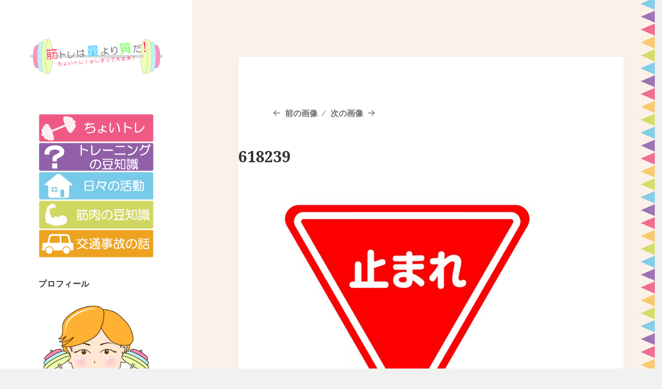

--- FILE ---
content_type: text/html; charset=UTF-8
request_url: http://training-tatebayashi.com/618239/
body_size: 7778
content:
<!DOCTYPE html>
<html lang="ja"
	prefix="og: https://ogp.me/ns#"  class="no-js">
<head>
	<!-- Global site tag (gtag.js) - Google Analytics -->
<script async src="https://www.googletagmanager.com/gtag/js?id=UA-59195684-2"></script>
<script>
  window.dataLayer = window.dataLayer || [];
  function gtag(){dataLayer.push(arguments);}
  gtag('js', new Date());

  gtag('config', 'UA-59195684-2');
</script>

	<meta charset="UTF-8">
	<meta name="viewport" content="width=device-width">
	<link rel="profile" href="http://gmpg.org/xfn/11">
	<link rel="pingback" href="http://training-tatebayashi.com/xmlrpc.php">
	<!--[if lt IE 9]>
	<script src="http://training-tatebayashi.com/wp-content/themes/twentyfifteen-child-3t/js/html5.js"></script>
	<![endif]-->
	<script>(function(html){html.className = html.className.replace(/\bno-js\b/,'js')})(document.documentElement);</script>
<title>618239 | 筋トレは量より質だ！</title>

		<!-- All in One SEO 4.0.18 -->
		<meta property="og:site_name" content="筋トレは量より質だ！ | ちょいトレ！少しずつでも大丈夫！" />
		<meta property="og:type" content="article" />
		<meta property="og:title" content="618239 | 筋トレは量より質だ！" />
		<meta property="og:image" content="http://training-tatebayashi.com/wp-content/uploads/2019/12/cropped-logo1.png" />
		<meta property="article:published_time" content="2020-12-28T06:17:16Z" />
		<meta property="article:modified_time" content="2020-12-28T06:17:16Z" />
		<meta property="twitter:card" content="summary" />
		<meta property="twitter:site" content="@training_tamai" />
		<meta property="twitter:domain" content="training-tatebayashi.com" />
		<meta property="twitter:title" content="618239 | 筋トレは量より質だ！" />
		<meta property="twitter:image" content="http://training-tatebayashi.com/wp-content/uploads/2019/12/cropped-logo1.png" />
		<script type="application/ld+json" class="aioseo-schema">
			{"@context":"https:\/\/schema.org","@graph":[{"@type":"WebSite","@id":"http:\/\/training-tatebayashi.com\/#website","url":"http:\/\/training-tatebayashi.com\/","name":"\u7b4b\u30c8\u30ec\u306f\u91cf\u3088\u308a\u8cea\u3060\uff01","description":"\u3061\u3087\u3044\u30c8\u30ec\uff01\u5c11\u3057\u305a\u3064\u3067\u3082\u5927\u4e08\u592b\uff01","publisher":{"@id":"http:\/\/training-tatebayashi.com\/#organization"}},{"@type":"Organization","@id":"http:\/\/training-tatebayashi.com\/#organization","name":"\u7b4b\u30c8\u30ec\u306f\u91cf\u3088\u308a\u8cea\u3060\uff01","url":"http:\/\/training-tatebayashi.com\/","logo":{"@type":"ImageObject","@id":"http:\/\/training-tatebayashi.com\/#organizationLogo","url":"http:\/\/training-tatebayashi.com\/wp-content\/uploads\/2019\/12\/cropped-logo1.png","width":"300","height":"81"},"image":{"@id":"http:\/\/training-tatebayashi.com\/#organizationLogo"},"sameAs":["https:\/\/twitter.com\/training_tamai"]},{"@type":"BreadcrumbList","@id":"http:\/\/training-tatebayashi.com\/618239\/#breadcrumblist","itemListElement":[{"@type":"ListItem","@id":"http:\/\/training-tatebayashi.com\/#listItem","position":"1","item":{"@id":"http:\/\/training-tatebayashi.com\/#item","name":"\u30db\u30fc\u30e0","description":"\u63a5\u9aa8\u9662\u306e\u5973\u6027\u9662\u9577\u3068\u3057\u3066\u6d3b\u52d5\u3057\u3066\u3044\u307e\u3059\u3002\u305d\u306e\u7d4c\u9a13\u3092\u751f\u304b\u3057\u3066\u3001\u91cf\u3092\u3053\u306a\u3059\u306e\u3067\u306f\u306a\u304f\u3001\u308f\u305a\u304b\u306a\u6642\u9593\u3067\u3082\u3067\u304d\u308b\u8cea\u306e\u9ad8\u3044\u30c8\u30ec\u30fc\u30cb\u30f3\u30b0\u3084\u4ea4\u901a\u4e8b\u6545\u306a\u3069\u306e\u77e5\u8b58\u3092\u3054\u7d39\u4ecb\u3057\u3066\u3044\u307e\u3059\u3002","url":"http:\/\/training-tatebayashi.com\/"},"nextItem":"http:\/\/training-tatebayashi.com\/618239\/#listItem"},{"@type":"ListItem","@id":"http:\/\/training-tatebayashi.com\/618239\/#listItem","position":"2","item":{"@id":"http:\/\/training-tatebayashi.com\/618239\/#item","name":"618239","url":"http:\/\/training-tatebayashi.com\/618239\/"},"previousItem":"http:\/\/training-tatebayashi.com\/#listItem"}]},{"@type":"Person","@id":"http:\/\/training-tatebayashi.com\/author\/tamai01\/#author","url":"http:\/\/training-tatebayashi.com\/author\/tamai01\/","name":"tamai01","image":{"@type":"ImageObject","@id":"http:\/\/training-tatebayashi.com\/618239\/#authorImage","url":"http:\/\/2.gravatar.com\/avatar\/5f26a95f351bd8dd5fb43a34d6575369?s=96&d=mm&r=g","width":"96","height":"96","caption":"tamai01"}},{"@type":"ItemPage","@id":"http:\/\/training-tatebayashi.com\/618239\/#itempage","url":"http:\/\/training-tatebayashi.com\/618239\/","name":"618239 | \u7b4b\u30c8\u30ec\u306f\u91cf\u3088\u308a\u8cea\u3060\uff01","inLanguage":"ja","isPartOf":{"@id":"http:\/\/training-tatebayashi.com\/#website"},"breadcrumb":{"@id":"http:\/\/training-tatebayashi.com\/618239\/#breadcrumblist"},"author":"http:\/\/training-tatebayashi.com\/618239\/#author","creator":"http:\/\/training-tatebayashi.com\/618239\/#author","datePublished":"2020-12-28T06:17:16+09:00","dateModified":"2020-12-28T06:17:16+09:00"}]}
		</script>
		<!-- All in One SEO -->

<link rel='dns-prefetch' href='//webfonts.sakura.ne.jp' />
<link rel='dns-prefetch' href='//fonts.googleapis.com' />
<link rel='dns-prefetch' href='//s.w.org' />
<link href='https://fonts.gstatic.com' crossorigin rel='preconnect' />
<link rel="alternate" type="application/rss+xml" title="筋トレは量より質だ！ &raquo; フィード" href="http://training-tatebayashi.com/feed/" />
<link rel="alternate" type="application/rss+xml" title="筋トレは量より質だ！ &raquo; コメントフィード" href="http://training-tatebayashi.com/comments/feed/" />
<!-- This site uses the Google Analytics by MonsterInsights plugin v7.14.0 - Using Analytics tracking - https://www.monsterinsights.com/ -->
<!-- Note: MonsterInsights is not currently configured on this site. The site owner needs to authenticate with Google Analytics in the MonsterInsights settings panel. -->
<!-- No UA code set -->
<!-- / Google Analytics by MonsterInsights -->
		<script type="text/javascript">
			window._wpemojiSettings = {"baseUrl":"https:\/\/s.w.org\/images\/core\/emoji\/12.0.0-1\/72x72\/","ext":".png","svgUrl":"https:\/\/s.w.org\/images\/core\/emoji\/12.0.0-1\/svg\/","svgExt":".svg","source":{"concatemoji":"http:\/\/training-tatebayashi.com\/wp-includes\/js\/wp-emoji-release.min.js?ver=5.3.20"}};
			!function(e,a,t){var n,r,o,i=a.createElement("canvas"),p=i.getContext&&i.getContext("2d");function s(e,t){var a=String.fromCharCode;p.clearRect(0,0,i.width,i.height),p.fillText(a.apply(this,e),0,0);e=i.toDataURL();return p.clearRect(0,0,i.width,i.height),p.fillText(a.apply(this,t),0,0),e===i.toDataURL()}function c(e){var t=a.createElement("script");t.src=e,t.defer=t.type="text/javascript",a.getElementsByTagName("head")[0].appendChild(t)}for(o=Array("flag","emoji"),t.supports={everything:!0,everythingExceptFlag:!0},r=0;r<o.length;r++)t.supports[o[r]]=function(e){if(!p||!p.fillText)return!1;switch(p.textBaseline="top",p.font="600 32px Arial",e){case"flag":return s([127987,65039,8205,9895,65039],[127987,65039,8203,9895,65039])?!1:!s([55356,56826,55356,56819],[55356,56826,8203,55356,56819])&&!s([55356,57332,56128,56423,56128,56418,56128,56421,56128,56430,56128,56423,56128,56447],[55356,57332,8203,56128,56423,8203,56128,56418,8203,56128,56421,8203,56128,56430,8203,56128,56423,8203,56128,56447]);case"emoji":return!s([55357,56424,55356,57342,8205,55358,56605,8205,55357,56424,55356,57340],[55357,56424,55356,57342,8203,55358,56605,8203,55357,56424,55356,57340])}return!1}(o[r]),t.supports.everything=t.supports.everything&&t.supports[o[r]],"flag"!==o[r]&&(t.supports.everythingExceptFlag=t.supports.everythingExceptFlag&&t.supports[o[r]]);t.supports.everythingExceptFlag=t.supports.everythingExceptFlag&&!t.supports.flag,t.DOMReady=!1,t.readyCallback=function(){t.DOMReady=!0},t.supports.everything||(n=function(){t.readyCallback()},a.addEventListener?(a.addEventListener("DOMContentLoaded",n,!1),e.addEventListener("load",n,!1)):(e.attachEvent("onload",n),a.attachEvent("onreadystatechange",function(){"complete"===a.readyState&&t.readyCallback()})),(n=t.source||{}).concatemoji?c(n.concatemoji):n.wpemoji&&n.twemoji&&(c(n.twemoji),c(n.wpemoji)))}(window,document,window._wpemojiSettings);
		</script>
		<style type="text/css">
img.wp-smiley,
img.emoji {
	display: inline !important;
	border: none !important;
	box-shadow: none !important;
	height: 1em !important;
	width: 1em !important;
	margin: 0 .07em !important;
	vertical-align: -0.1em !important;
	background: none !important;
	padding: 0 !important;
}
</style>
	<link rel='stylesheet' id='wp-block-library-css'  href='http://training-tatebayashi.com/wp-includes/css/dist/block-library/style.min.css?ver=5.3.20' type='text/css' media='all' />
<link rel='stylesheet' id='wp-block-library-theme-css'  href='http://training-tatebayashi.com/wp-includes/css/dist/block-library/theme.min.css?ver=5.3.20' type='text/css' media='all' />
<link rel='stylesheet' id='fvp-frontend-css'  href='http://training-tatebayashi.com/wp-content/plugins/featured-video-plus/styles/frontend.css?ver=2.3.3' type='text/css' media='all' />
<link rel='stylesheet' id='monsterinsights-popular-posts-style-css'  href='http://training-tatebayashi.com/wp-content/plugins/google-analytics-for-wordpress/assets/css/frontend.min.css?ver=7.14.0' type='text/css' media='all' />
<link rel='stylesheet' id='twentyfifteen-fonts-css'  href='https://fonts.googleapis.com/css?family=Noto+Sans%3A400italic%2C700italic%2C400%2C700%7CNoto+Serif%3A400italic%2C700italic%2C400%2C700%7CInconsolata%3A400%2C700&#038;subset=latin%2Clatin-ext' type='text/css' media='all' />
<link rel='stylesheet' id='genericons-css'  href='http://training-tatebayashi.com/wp-content/themes/twentyfifteen-child-3t/genericons/genericons.css?ver=3.2' type='text/css' media='all' />
<link rel='stylesheet' id='twentyfifteen-style-css'  href='http://training-tatebayashi.com/wp-content/themes/twentyfifteen-child-3t/style.css?ver=5.3.20' type='text/css' media='all' />
<link rel='stylesheet' id='twentyfifteen-block-style-css'  href='http://training-tatebayashi.com/wp-content/themes/twentyfifteen-child-3t/css/blocks.css?ver=20181018' type='text/css' media='all' />
<!--[if lt IE 9]>
<link rel='stylesheet' id='twentyfifteen-ie-css'  href='http://training-tatebayashi.com/wp-content/themes/twentyfifteen-child-3t/css/ie.css?ver=20141010' type='text/css' media='all' />
<![endif]-->
<!--[if lt IE 8]>
<link rel='stylesheet' id='twentyfifteen-ie7-css'  href='http://training-tatebayashi.com/wp-content/themes/twentyfifteen-child-3t/css/ie7.css?ver=20141010' type='text/css' media='all' />
<![endif]-->
<link rel='stylesheet' id='addtoany-css'  href='http://training-tatebayashi.com/wp-content/plugins/add-to-any/addtoany.min.css?ver=1.15' type='text/css' media='all' />
<script type='text/javascript' src='http://training-tatebayashi.com/wp-includes/js/jquery/jquery.js?ver=1.12.4-wp'></script>
<script type='text/javascript' src='http://training-tatebayashi.com/wp-includes/js/jquery/jquery-migrate.min.js?ver=1.4.1'></script>
<script type='text/javascript' src='//webfonts.sakura.ne.jp/js/sakura.js?ver=2.0.1'></script>
<script type='text/javascript' src='http://training-tatebayashi.com/wp-content/plugins/add-to-any/addtoany.min.js?ver=1.1'></script>
<script type='text/javascript' src='http://training-tatebayashi.com/wp-content/plugins/featured-video-plus/js/jquery.fitvids.min.js?ver=master-2015-08'></script>
<script type='text/javascript'>
/* <![CDATA[ */
var fvpdata = {"ajaxurl":"http:\/\/training-tatebayashi.com\/wp-admin\/admin-ajax.php","nonce":"76e69f480d","fitvids":"1","dynamic":"","overlay":"","opacity":"0.75","color":"b","width":"640"};
/* ]]> */
</script>
<script type='text/javascript' src='http://training-tatebayashi.com/wp-content/plugins/featured-video-plus/js/frontend.min.js?ver=2.3.3'></script>
<script type='text/javascript' src='http://training-tatebayashi.com/wp-content/themes/twentyfifteen-child-3t/js/keyboard-image-navigation.js?ver=20141010'></script>
<link rel='https://api.w.org/' href='http://training-tatebayashi.com/wp-json/' />
<link rel="EditURI" type="application/rsd+xml" title="RSD" href="http://training-tatebayashi.com/xmlrpc.php?rsd" />
<link rel="wlwmanifest" type="application/wlwmanifest+xml" href="http://training-tatebayashi.com/wp-includes/wlwmanifest.xml" /> 
<meta name="generator" content="WordPress 5.3.20" />
<link rel='shortlink' href='http://training-tatebayashi.com/?p=562' />
<link rel="alternate" type="application/json+oembed" href="http://training-tatebayashi.com/wp-json/oembed/1.0/embed?url=http%3A%2F%2Ftraining-tatebayashi.com%2F618239%2F" />
<link rel="alternate" type="text/xml+oembed" href="http://training-tatebayashi.com/wp-json/oembed/1.0/embed?url=http%3A%2F%2Ftraining-tatebayashi.com%2F618239%2F&#038;format=xml" />

<script data-cfasync="false">
window.a2a_config=window.a2a_config||{};a2a_config.callbacks=[];a2a_config.overlays=[];a2a_config.templates={};a2a_localize = {
	Share: "共有",
	Save: "ブックマーク",
	Subscribe: "購読",
	Email: "メール",
	Bookmark: "ブックマーク",
	ShowAll: "すべて表示する",
	ShowLess: "小さく表示する",
	FindServices: "サービスを探す",
	FindAnyServiceToAddTo: "追加するサービスを今すぐ探す",
	PoweredBy: "Powered by",
	ShareViaEmail: "メールでシェアする",
	SubscribeViaEmail: "メールで購読する",
	BookmarkInYourBrowser: "ブラウザにブックマーク",
	BookmarkInstructions: "このページをブックマークするには、 Ctrl+D または \u2318+D を押下。",
	AddToYourFavorites: "お気に入りに追加",
	SendFromWebOrProgram: "任意のメールアドレスまたはメールプログラムから送信",
	EmailProgram: "メールプログラム",
	More: "詳細&#8230;",
	ThanksForSharing: "Thanks for sharing!",
	ThanksForFollowing: "Thanks for following!"
};

(function(d,s,a,b){a=d.createElement(s);b=d.getElementsByTagName(s)[0];a.async=1;a.src="https://static.addtoany.com/menu/page.js";b.parentNode.insertBefore(a,b);})(document,"script");
</script>
	<style type="text/css" id="twentyfifteen-header-css">
			.site-header {
			padding-top: 14px;
			padding-bottom: 14px;
		}

		.site-branding {
			min-height: 42px;
		}

		@media screen and (min-width: 46.25em) {
			.site-header {
				padding-top: 21px;
				padding-bottom: 21px;
			}
			.site-branding {
				min-height: 56px;
			}
		}
		@media screen and (min-width: 55em) {
			.site-header {
				padding-top: 25px;
				padding-bottom: 25px;
			}
			.site-branding {
				min-height: 62px;
			}
		}
		@media screen and (min-width: 59.6875em) {
			.site-header {
				padding-top: 0;
				padding-bottom: 0;
			}
			.site-branding {
				min-height: 0;
			}
		}
			.site-title,
		.site-description {
			clip: rect(1px, 1px, 1px, 1px);
			position: absolute;
		}
		</style>
	<style type="text/css" id="custom-background-css">
body.custom-background { background-image: url("http://training-tatebayashi.com/wp-content/uploads/2019/12/bg.jpg"); background-position: right center; background-size: auto; background-repeat: repeat; background-attachment: fixed; }
</style>
	</head>

<body class="attachment attachment-template-default single single-attachment postid-562 attachmentid-562 attachment-jpeg custom-background wp-custom-logo wp-embed-responsive">
<div id="page" class="hfeed site">
	<a class="skip-link screen-reader-text" href="#content">コンテンツへスキップ</a>

	<div id="sidebar" class="sidebar">
		<header id="masthead" class="site-header" role="banner">
			<div class="site-branding">
				<a href="http://training-tatebayashi.com/" class="custom-logo-link" rel="home"><img width="300" height="81" src="http://training-tatebayashi.com/wp-content/uploads/2019/12/cropped-logo1.png" class="custom-logo" alt="筋トレは量より質だ！" /></a>						<p class="site-title"><a href="http://training-tatebayashi.com/" rel="home">筋トレは量より質だ！</a></p>
											<p class="site-description">ちょいトレ！少しずつでも大丈夫！</p>
									<button class="secondary-toggle">﻿メニューとウィジェット</button>
			</div><!-- .site-branding -->
		</header><!-- .site-header -->

			<div id="secondary" class="secondary">

		
		
					<div id="widget-area" class="widget-area" role="complementary">
				<aside id="custom_html-5" class="widget_text widget widget_custom_html"><div class="textwidget custom-html-widget"><a href="http://training-tatebayashi.com/cyoitore/" style="border:none;"><img src="http://training-tatebayashi.com/wp-content/uploads/2019/12/btn_cyoitore.png" /></a>
<a href="http://training-tatebayashi.com/training/" style="border:none;"><img src="http://training-tatebayashi.com/wp-content/uploads/2019/12/btn_training.png" /></a>
<a href="http://training-tatebayashi.com/activity/" style="border:none;"><img src="http://training-tatebayashi.com/wp-content/uploads/2019/12/btn_hibi.png" /></a>
<a href="http://training-tatebayashi.com/muscle/" style="border:none;"><img src="http://training-tatebayashi.com/wp-content/uploads/2019/12/btn_kinnniku.png" /></a>
<a href="http://training-tatebayashi.com/category/accident/" style="border:none;"><img src="http://training-tatebayashi.com/wp-content/uploads/2020/11/btn_accident.png" /></a></div></aside><aside id="custom_html-2" class="widget_text widget widget_custom_html"><h2 class="widget-title">プロフィール</h2><div class="textwidget custom-html-widget"><img src="http://training-tatebayashi.com/wp-content/uploads/2019/12/01.png" />
<p>みなさん、こんにちは。<br>
たまいです。</p>

<p>接骨院の院長をしながら、プロの格闘技家もしています。<br>
ほかにはない質の高いトレーニングや知識をご紹介していきますので、末永くよろしくお願いいたします。</p>
</div></aside><aside id="custom_html-4" class="widget_text widget widget_custom_html"><div class="textwidget custom-html-widget"><p><a href="http://tamaisekkotuinn.com/" rel="noopener noreferrer" target="_blank" style="border:none;"><img src="http://training-tatebayashi.com/wp-content/uploads/2019/12/logo1912.png" /></a></p>
<p><a href="http://diet-tatebayashi.com/" rel="noopener noreferrer" target="_blank" style="border:none;"><img src="http://training-tatebayashi.com/wp-content/uploads/2020/02/logo1.png" /></a></p></div></aside><aside id="text-2" class="widget widget_text">			<div class="textwidget"><p><a style="border: none;" href="https://www.youtube.com/channel/UCU-5CwjsFqiNAbNxVBy2UFg" target="_blank" rel="noopener noreferrer"><img src="http://training-tatebayashi.com/wp-content/uploads/2019/12/youtube_bn.png" /></a></p>
</div>
		</aside><aside id="custom_html-3" class="widget_text widget widget_custom_html"><div class="textwidget custom-html-widget"><a class="twitter-timeline" data-height="500" href="https://twitter.com/training_tamai?ref_src=twsrc%5Etfw">Tweets by training_tamai</a> <script async src="https://platform.twitter.com/widgets.js" charset="utf-8"></script> </div></aside>		<aside id="recent-posts-2" class="widget widget_recent_entries">		<h2 class="widget-title">最近の投稿</h2>		<ul>
											<li>
					<a href="http://training-tatebayashi.com/accident/872/">雨の日とタイヤの関係</a>
									</li>
											<li>
					<a href="http://training-tatebayashi.com/accident/864/">むち打ち症は伝えることが大切</a>
									</li>
											<li>
					<a href="http://training-tatebayashi.com/accident/859/">むち打ち症の補償と弁護士</a>
									</li>
											<li>
					<a href="http://training-tatebayashi.com/accident/849/">交通事故でなりやすいむち打ち症とは</a>
									</li>
											<li>
					<a href="http://training-tatebayashi.com/accident/843/">交通事故の怪我の代表むち打ち</a>
									</li>
					</ul>
		</aside><aside id="categories-2" class="widget widget_categories"><h2 class="widget-title">カテゴリー</h2>		<ul>
				<li class="cat-item cat-item-2"><a href="http://training-tatebayashi.com/category/cyoitore/">ちょいトレ</a>
</li>
	<li class="cat-item cat-item-4"><a href="http://training-tatebayashi.com/category/training/">トレーニングの豆知識</a>
</li>
	<li class="cat-item cat-item-6"><a href="http://training-tatebayashi.com/category/accident/">交通事故の話</a>
</li>
	<li class="cat-item cat-item-5"><a href="http://training-tatebayashi.com/category/activity/">日々の活動</a>
</li>
	<li class="cat-item cat-item-3"><a href="http://training-tatebayashi.com/category/muscle/">筋肉の豆知識</a>
</li>
		</ul>
			</aside><aside id="archives-2" class="widget widget_archive"><h2 class="widget-title">アーカイブ</h2>		<ul>
				<li><a href='http://training-tatebayashi.com/date/2021/08/'>2021年8月</a></li>
	<li><a href='http://training-tatebayashi.com/date/2021/07/'>2021年7月</a></li>
	<li><a href='http://training-tatebayashi.com/date/2021/06/'>2021年6月</a></li>
	<li><a href='http://training-tatebayashi.com/date/2021/05/'>2021年5月</a></li>
	<li><a href='http://training-tatebayashi.com/date/2021/04/'>2021年4月</a></li>
	<li><a href='http://training-tatebayashi.com/date/2021/03/'>2021年3月</a></li>
	<li><a href='http://training-tatebayashi.com/date/2021/02/'>2021年2月</a></li>
	<li><a href='http://training-tatebayashi.com/date/2021/01/'>2021年1月</a></li>
	<li><a href='http://training-tatebayashi.com/date/2020/08/'>2020年8月</a></li>
	<li><a href='http://training-tatebayashi.com/date/2020/07/'>2020年7月</a></li>
	<li><a href='http://training-tatebayashi.com/date/2020/06/'>2020年6月</a></li>
	<li><a href='http://training-tatebayashi.com/date/2020/05/'>2020年5月</a></li>
	<li><a href='http://training-tatebayashi.com/date/2020/04/'>2020年4月</a></li>
	<li><a href='http://training-tatebayashi.com/date/2020/03/'>2020年3月</a></li>
	<li><a href='http://training-tatebayashi.com/date/2020/02/'>2020年2月</a></li>
	<li><a href='http://training-tatebayashi.com/date/2020/01/'>2020年1月</a></li>
	<li><a href='http://training-tatebayashi.com/date/2019/12/'>2019年12月</a></li>
		</ul>
			</aside><aside id="pages-2" class="widget widget_pages"><h2 class="widget-title">管理情報</h2>		<ul>
			<li class="page_item page-item-40"><a href="http://training-tatebayashi.com/sitemap/">サイトマップ</a></li>
<li class="page_item page-item-37"><a href="http://training-tatebayashi.com/mokuteki/">ブログの目的</a></li>
		</ul>
			</aside><aside id="search-2" class="widget widget_search"><form role="search" method="get" class="search-form" action="http://training-tatebayashi.com/">
				<label>
					<span class="screen-reader-text">検索:</span>
					<input type="search" class="search-field" placeholder="検索&hellip;" value="" name="s" />
				</label>
				<input type="submit" class="search-submit screen-reader-text" value="検索" />
			</form></aside>			</div><!-- .widget-area -->
		
	</div><!-- .secondary -->

	</div><!-- .sidebar -->

	<div id="content" class="site-content">

	<div id="primary" class="content-area">
		<main id="main" class="site-main" role="main">

			
				<article id="post-562" class="post-562 attachment type-attachment status-inherit hentry">

					<nav id="image-navigation" class="navigation image-navigation">
						<div class="nav-links">
							<div class="nav-previous"><a href='http://training-tatebayashi.com/566248_s/'>前の画像</a></div><div class="nav-next"><a href='http://training-tatebayashi.com/638265_s/'>次の画像</a></div>
						</div><!-- .nav-links -->
					</nav><!-- .image-navigation -->

					<header class="entry-header">
						<h1 class="entry-title">618239</h1>					</header><!-- .entry-header -->

					<div class="entry-content">

						<div class="entry-attachment">
							<img width="660" height="495" src="http://training-tatebayashi.com/wp-content/uploads/2020/12/618239-1024x768.jpg" class="attachment-large size-large" alt="" srcset="http://training-tatebayashi.com/wp-content/uploads/2020/12/618239-1024x768.jpg 1024w, http://training-tatebayashi.com/wp-content/uploads/2020/12/618239-300x225.jpg 300w, http://training-tatebayashi.com/wp-content/uploads/2020/12/618239-768x576.jpg 768w, http://training-tatebayashi.com/wp-content/uploads/2020/12/618239-1536x1152.jpg 1536w, http://training-tatebayashi.com/wp-content/uploads/2020/12/618239.jpg 1600w" sizes="(max-width: 660px) 100vw, 660px" />
							
						</div><!-- .entry-attachment -->

						<div class="addtoany_share_save_container addtoany_content addtoany_content_bottom"><div class="a2a_kit a2a_kit_size_32 addtoany_list" data-a2a-url="http://training-tatebayashi.com/618239/" data-a2a-title="618239"><a class="a2a_button_facebook" href="https://www.addtoany.com/add_to/facebook?linkurl=http%3A%2F%2Ftraining-tatebayashi.com%2F618239%2F&amp;linkname=618239" title="Facebook" rel="nofollow noopener" target="_blank"></a><a class="a2a_button_twitter" href="https://www.addtoany.com/add_to/twitter?linkurl=http%3A%2F%2Ftraining-tatebayashi.com%2F618239%2F&amp;linkname=618239" title="Twitter" rel="nofollow noopener" target="_blank"></a><a class="a2a_button_pinterest" href="https://www.addtoany.com/add_to/pinterest?linkurl=http%3A%2F%2Ftraining-tatebayashi.com%2F618239%2F&amp;linkname=618239" title="Pinterest" rel="nofollow noopener" target="_blank"></a><a class="a2a_dd addtoany_share_save addtoany_share" href="https://www.addtoany.com/share"></a></div></div>					</div><!-- .entry-content -->

					<footer class="entry-footer">
						<span class="posted-on"><span class="screen-reader-text">投稿日: </span><a href="http://training-tatebayashi.com/618239/" rel="bookmark"><time class="entry-date published updated" datetime="2020-12-28T15:17:16+09:00">2020年12月28日</time></a></span><span class="full-size-link"><span class="screen-reader-text">フルサイズ </span><a href="http://training-tatebayashi.com/wp-content/uploads/2020/12/618239.jpg">1600 &times; 1200</a></span>											</footer><!-- .entry-footer -->

				</article><!-- #post-## -->

				
	<nav class="navigation post-navigation" role="navigation" aria-label="投稿">
		<h2 class="screen-reader-text">投稿ナビゲーション</h2>
		<div class="nav-links"><div class="nav-previous"><a href="http://training-tatebayashi.com/618239/" rel="prev"><span class="post-title">618239</span> <span class="meta-nav">内で公開</span></a></div></div>
	</nav>
		</main><!-- .site-main -->
	</div><!-- .content-area -->


	</div><!-- .site-content -->

	<footer id="colophon" class="site-footer" role="contentinfo">
		<div class="site-info">
	<p>Copyright@ちょいトレ！少しでも大丈夫！筋トレは量より質だ！ All right rserved.</p>
		</div><!-- .site-info -->
	</footer><!-- .site-footer -->

</div><!-- .site -->

<script type='text/javascript' src='http://training-tatebayashi.com/wp-content/themes/twentyfifteen-child-3t/js/skip-link-focus-fix.js?ver=20141010'></script>
<script type='text/javascript'>
/* <![CDATA[ */
var screenReaderText = {"expand":"<span class=\"screen-reader-text\">\u30b5\u30d6\u30e1\u30cb\u30e5\u30fc\u3092\u5c55\u958b<\/span>","collapse":"<span class=\"screen-reader-text\">\u30b5\u30d6\u30e1\u30cb\u30e5\u30fc\u3092\u9589\u3058\u308b<\/span>"};
/* ]]> */
</script>
<script type='text/javascript' src='http://training-tatebayashi.com/wp-content/themes/twentyfifteen-child-3t/js/functions.js?ver=20150330'></script>
<script type='text/javascript' src='http://training-tatebayashi.com/wp-includes/js/wp-embed.min.js?ver=5.3.20'></script>

</body>
</html>
